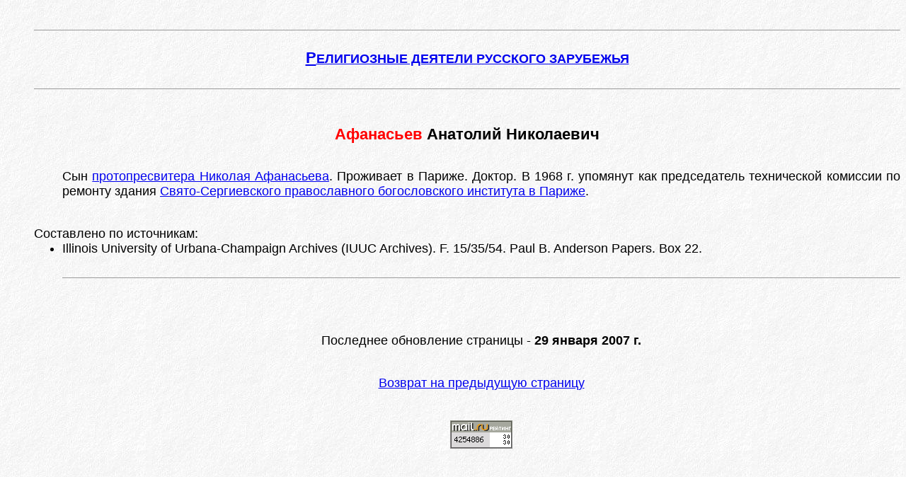

--- FILE ---
content_type: text/html; charset=UTF-8
request_url: https://zarubezhje.narod.ru/av/A_272.htm
body_size: 2533
content:
<script type="text/javascript">
if(typeof(u_global_data)!='object') u_global_data={};
function ug_clund(){
	if(typeof(u_global_data.clunduse)!='undefined' && u_global_data.clunduse>0 || (u_global_data && u_global_data.is_u_main_h)){
		if(typeof(console)=='object' && typeof(console.log)=='function') console.log('utarget already loaded');
		return;
	}
	u_global_data.clunduse=1;
	if('0'=='1'){
		var d=new Date();d.setTime(d.getTime()+86400000);document.cookie='adbetnetshowed=2; path=/; expires='+d;
		if(location.search.indexOf('clk2398502361292193773143=1')==-1){
			return;
		}
	}else{
		window.addEventListener("click", function(event){
			if(typeof(u_global_data.clunduse)!='undefined' && u_global_data.clunduse>1) return;
			if(typeof(console)=='object' && typeof(console.log)=='function') console.log('utarget click');
			var d=new Date();d.setTime(d.getTime()+86400000);document.cookie='adbetnetshowed=1; path=/; expires='+d;
			u_global_data.clunduse=2;
			new Image().src = "//counter.yadro.ru/hit;ucoz_desktop_click?r"+escape(document.referrer)+(screen&&";s"+screen.width+"*"+screen.height+"*"+(screen.colorDepth||screen.pixelDepth))+";u"+escape(document.URL)+";"+Date.now();
		});
	}
	
	new Image().src = "//counter.yadro.ru/hit;desktop_click_load?r"+escape(document.referrer)+(screen&&";s"+screen.width+"*"+screen.height+"*"+(screen.colorDepth||screen.pixelDepth))+";u"+escape(document.URL)+";"+Date.now();
}

setTimeout(function(){
	if(typeof(u_global_data.preroll_video_57322)=='object' && u_global_data.preroll_video_57322.active_video=='adbetnet') {
		if(typeof(console)=='object' && typeof(console.log)=='function') console.log('utarget suspend, preroll active');
		setTimeout(ug_clund,8000);
	}
	else ug_clund();
},3000);
</script>
	<script type="text/javascript">new Image().src = "//counter.yadro.ru/hit;narodadst1?r"+escape(document.referrer)+(screen&&";s"+screen.width+"*"+screen.height+"*"+(screen.colorDepth||screen.pixelDepth))+";u"+escape(document.URL)+";"+Date.now();</script>
	<script type="text/javascript">new Image().src = "//counter.yadro.ru/hit;narod_desktop_ad?r"+escape(document.referrer)+(screen&&";s"+screen.width+"*"+screen.height+"*"+(screen.colorDepth||screen.pixelDepth))+";u"+escape(document.URL)+";"+Date.now();</script><script type="text/javascript" src="//zarubezhje.narod.ru/.s/src/jquery-3.3.1.min.js"></script><script type="text/javascript" src="//s251.ucoz.net/cgi/uutils.fcg?a=uSD&ca=2&ug=999&isp=0&r=0.593207438189612"></script>
﻿<script type="text/javascript">var y5_pageId = 14682; var y5_statId = 0; document.write('<sc' + 'ript type="text/javascript" src="http://bs.yandex.ru/resource/narod_init.js?rnd=' + Math.round(Math.random() * 100000) + '"></sc' + 'ript>');</script>
<div style="background:url(http://www.tns-counter.ru/V13a****yandex_ru/ru/CP1251/tmsec=narod_total/)"></div><!DOCTYPE HTML PUBLIC "-//W3C//DTD HTML 4.0 Transitional//RU"

"http://www.w3.org/TR/REC-html40/loose.dtd">
<!-- saved from url=(0024)http://zarubezhje.narod.ru/ -->
<html lang="RU">
<HTML><HEAD>

<meta http-equiv="Content-Type" content="text/html; charset=utf-8" />
<title> Афанасьев  Анатолий  Николаевич</title>
<meta name="description" content=" Афанасьев  Анатолий  Николаевич : Краткая биография">

<meta name="Keywords" lang="ru" content="русское зарубежье, русская эмиграция, abroad, emigre, emigration"> 
<meta http-equiv="Keywords" content="русское зарубежье, русская эмиграция, abroad, emigre, emigration">
</head>

<body background="../back.jpg">
<ul><hr size="1"><br>
<FONT FACE="Arial" SIZE=3><center><font size="+1"><font size="+1">
<a href="../index.html#begin01"><b>
<big>Р</big>ЕЛИГИОЗНЫЕ ДЕЯТЕЛИ РУССКОГО ЗАРУБЕЖЬЯ
</b></a><br><br>
<hr size="1"><br><br>

<big><b>

<font color="Red"> Афанасьев  </font> Анатолий  Николаевич


</b></big></center></font></font><br>


<!--

<li><a href=" ../av/A_272.htm"><font color="Red"> Афанасьев  </font> Анатолий  Николаевич</a></li>

-->

<!-- *** -->



</font><FONT FACE="Arial" SIZE=4>
<dd><p align="justify">

Сын 
<a href=" ../av/a_024.htm">
протопресвитера Николая Афанасьева</a>.
Проживает в Париже.
Доктор.
В 1968 г. упомянут как председатель технической комиссии по ремонту здания 
<a href="../org/stserge.htm">
Свято-Сергиевского православного богословского института в Париже</a>.

<br><br>
<dt> Составлено по источникам:
<br>
<dd><li> Illinois University of Urbana-Champaign Archives (IUUC Archives). F. 15/35/54. Paul B. Anderson Papers. Box 22.
<br><br>









</dl><hr size="1"><dl>

<!-- *** -->

<br><br>
<p align="center">
Последнее обновление страницы -  <b>
29 января 2007 г. 
</b>



<br><br>
<div align="center">
<a href=" ../a1.htm">

Возврат на предыдущую страницу</a>

</div>
<br><br>

<CENTER>

<!--TopList COUNTER--><script language="JavaScript"><!--
d=document;a='';a+=';r='+escape(d.referrer)
js=10//--></script><script language="JavaScript1.1"><!--
a+=';j='+navigator.javaEnabled()
js=11//--></script><script language="JavaScript1.2"><!--
s=screen;a+=';s='+s.width+'*'+s.height
a+=';d='+(s.colorDepth?s.colorDepth:s.pixelDepth)
js=12//--></script><script language="JavaScript1.3"><!--
js=13//--></script><script language="JavaScript"><!--
d.write('<a href="http://top.list.ru/jump?from=254505"'+
' target=_top><img src="http://top.list.ru/counter'+
'?id=254505;t=1;js='+js+a+';rand='+Math.random()+
'" alt="TopList"'+' border=0 height=40 width=88></a>')
if(js>11)d.write('<'+'!-- ')//--></script><noscript><a
target=_top href="http://top.list.ru/jump?from=254505"><img
src="http://top.list.ru/counter?js=na;id=254505;t=1"
border=0 height=40 width=88
alt="TopList"></a></noscript><script language="JavaScript"><!--
if(js>11)d.write('--'+'>')//--></script><!--TopList COUNTER-->

</CENTER>

</ul><!--zarubezh--> <!--/zarubezh--></body></html>

